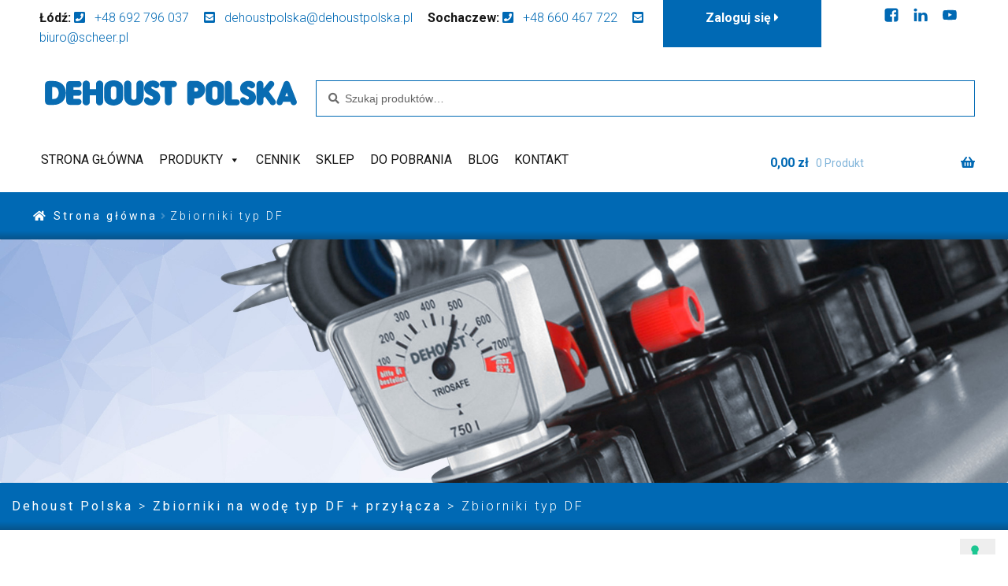

--- FILE ---
content_type: text/css
request_url: https://www.dehoustpolska.pl/wp-content/themes/storefront-child/css/general.css?ver=6.9
body_size: 8318
content:
* {
	margin: 0px;
}

#page {
	font-family: 'Roboto', sans-serif;
    font-weight: 300;
    font-size: 16px;
    color: #161616;
	overflow-x: hidden;
}

#page .col-full {
    max-width: 1400px;
}

@media (max-width: 992px) {
	#page header .col-full {
		margin: 0px;
	}
}

img {
	max-width: 100%;
	height: auto;
}

.default_content {
	background: #fff!important;
}

.ease {
	transition: .2s all;
	-moz-transition: .2s all;
	-webkit-transition: .2s all;
	-o-transition: .2s all;
}

@media (min-width: 992px) {
	.vert_center {
		display: flex;
		align-items: center;
	}
	
	.top_contact a {
		color: #161616;
		margin-right: 15px;
	}
	
	.top_contact a .fa {
		color: #0069b4;
		margin-right: 8px;
	}

	.top_contact a:hover {
		color: #0069b4;
	}
}

@media (max-width: 992px) {
	.mob_none {
		display: none;
	}
	
	.top_contact a {
		font-size: 18px;
		color: #0069b4;
		margin-right: 15px;
	}

	.top_contact a:hover {
		color: #0069b4;
	}
}

/*#content_page ul {
	list-style: none;
	padding-inline-start: 30px;
}

#content_page li:before {
	content: '\f068';
	font-family: fontawesome;
	color: #0069b4;
	margin-left: -30px;
	margin-right: 17px;
}*/

.page-template-default #content_page li:before {
	content: ''!important;
	margin-left: 0px!important;
	margin-right: 0px!important;
}

.entry-title:first-letter {
	text-transform: uppercase;
}

#page a {
	color: #0069b4;
	text-decoration: none;
}

a:hover {
	text-decoration: none!important;
}

#page a:focus, #page input:focus, #page textarea:focus, #page button:focus {
    outline: 0px;
}

h1, h2, h3, h4, h5, h6 {
	font-size: 1rem;
	font-weight: 300;
}

.center {
	text-align: center;
}

strong {
    font-weight: 700!important;
}

#masthead #main-menu {
	letter-spacing: 0.1em;
}

@media screen and (min-width: 992px) { 
	.low_only {
		display: none;
	}
}

@media screen and (min-width: 992px) { 
	.mobile_only {
		display: none;
	}
}

@media (min-width: 1200px) {
	#page .container {
		max-width: 1400px!important;
	}
	
	#masthead .brand {
		padding-top: 20px;
	}
	
	#masthead.scrolling {
		padding: 0px 20px 0px 60px;
	}
}

@media screen and (min-width: 992px) { 
	.justify {
		text-align: justify;
	}
	
	.container {
		max-width: 1280px!important;
	}

	#masthead.scrolling {
		padding: 20px 20px 0px 60px;
	}
	
	#masthead .social {
		text-align: right;
	}
}

@media screen and (max-width: 992px) { 	
	.desktop_only {
		display: none!important;
	}
	
	#masthead .brand {
		padding: 10px 20px;
	}
	
	#masthead #toggle img {
		margin-top: 10px;
	}
	
	#masthead .container {
		max-width: 100%;
	}
	
	.brand img {
		max-width: 250px;
	}
	
	#masthead .social {
		text-align: left;
	}
}

#masthead {
	background-color: rgba(255,255,255,1);
}

@media screen and (min-width: 992px) and (max-width: 1200px) {
	#masthead {
		position: relative;
		z-index: 999;
		background-color: rgba(255,255,255,1);
	}
}

#masthead.scrolling {
	position: fixed;
	height: auto;
	box-shadow: 0 15px 30px 0 rgba(54, 50, 106, 0.1);
	transition: .2s all;
	-moz-transition: .2s all;
	-webkit-transition: .2s all;
	-o-transition: .2s all;
	z-index: 999;
}

@media screen and (min-width: 992px) { 
	#masthead.scrolling #menu-main-menu {
		line-height: 60px;
	}

	#masthead img {
		transition: .2s all;
		-moz-transition: .2s all;
		-webkit-transition: .2s all;
		-o-transition: .2s all;
	}

	#masthead.scrolling img {
		transform: scale(0.7);
	}
}

#menu-main-menu, #menu-main-menu-en {
	padding-inline-start: 0px;
	list-style: none;
	margin-bottom: 0px;
	font-weight: 400;
	line-height: 67px;
}

@media screen and (min-width: 992px) and (max-width: 1200px) {
	#menu-main-menu, #menu-main-menu-en {
		line-height: 35px;
	}
	
	.brand img {
		margin-top: -30px;
	}
}

@media (min-width: 960px) {
	#menu-main-menu, #menu-main-menu-en {
		text-transform: uppercase;
		letter-spacing: 2px;
	}
}

@media (max-width: 960px) {
	#menu-main-menu, #menu-main-menu-en {
		letter-spacing: 0px;
	}
}

#page .site-branding {
	padding-left: 15px;
}

#toper .social .text-right {
	text-align: right;
}

#toper .social .phone {
	color: #161616;
	margin-right: 30px;
}	

#toper .social .social_link {
	width: 18px;
    display: inline-block;
    margin-right: 15px;
}

#toper .menu-item {
	float: left;
	padding: 0px 15px;
	transition: .3s all;
	-moz-transition: .3s all;
	-webkit-transition: .3s all;
	-o-transition: .3s all;
}

.menu-item a {
	color: #161616;
}

.menu-item:hover a  {
	color: #0069b4;
}

@media screen and (min-width: 992px) { 
	#menu-main-menu, #menu-main-menu-en {
		font-size: 1rem;
	}

	#toggle {
		display:none;
	}
	
	#main-menu .menu-item {
		border-bottom: solid 3px transparent;
	}
	
	#main-menu .menu-item:hover {
		border-bottom: solid 3px #0069b4;
	}

	#main-menu .current-menu-item {
		border-bottom: solid 3px #0069b4;
	}
} 
 
@media screen and (max-width: 992px) { 
	#masthead {
		overflow-x: hidden;
	}
	
	#masthead .menu-item {
		text-align: left;
	}
	
	.viewed {
		height: 408px;
		background-color: transparent!important;
	}

	#nav-mob {
		position: fixed;
		width: 300px;
		display: block;
		height: 515px;
		background: #0069b4;
		color: white;
		top: 0px;
		left: -300px;
		overflow: auto;
		z-index: 2050;
	}
		
	.nav-shadow {
		box-shadow: 0px 0px 58px 0px rgba(0,0,0,0.52);
	}
 
	#toggle {
		float: right;
		position: fixed;
		top: 10px;
		right: 15px;
		width: 28px;
		height: 24px; 
		z-index: 999;
	}
	 
	.nav-menu li { 
		border-bottom: 1px solid #0078ce;
		padding: 20px;
		width: 100%;
	}
	 
	.nav-menu li:hover { 
		background: #161616;
	}
	 
	.nav-menu li a { 
		color: #fff;
		text-decoration: none;
		width: 100%;
	}
	
	#content_page .row {
		margin: 0px;
	}
	
	.slider .rslides {
		z-index: 105;
	}
}

.post_title a {
	font-size: 1.875rem;
    font-weight: 900;
    color: #0069b4;
}

/* breadcrumbs */

#breadcrumbs, .storefront-breadcrumb {
	background: rgba(0,105,180,1);
	background: -moz-linear-gradient(top, rgba(0,105,180,1) 0%, rgba(0,105,180,1) 82%, rgba(5,89,150,1) 95%, rgba(7,83,138,1) 100%);
	background: -webkit-gradient(left top, left bottom, color-stop(0%, rgba(0,105,180,1)), color-stop(82%, rgba(0,105,180,1)), color-stop(95%, rgba(5,89,150,1)), color-stop(100%, rgba(7,83,138,1)));
	background: -webkit-linear-gradient(top, rgba(0,105,180,1) 0%, rgba(0,105,180,1) 82%, rgba(5,89,150,1) 95%, rgba(7,83,138,1) 100%);
	background: -o-linear-gradient(top, rgba(0,105,180,1) 0%, rgba(0,105,180,1) 82%, rgba(5,89,150,1) 95%, rgba(7,83,138,1) 100%);
	background: -ms-linear-gradient(top, rgba(0,105,180,1) 0%, rgba(0,105,180,1) 82%, rgba(5,89,150,1) 95%, rgba(7,83,138,1) 100%);
	background: linear-gradient(to bottom, rgba(0,105,180,1) 0%, rgba(0,105,180,1) 82%, rgba(5,89,150,1) 95%, rgba(7,83,138,1) 100%);
	filter: progid:DXImageTransform.Microsoft.gradient( startColorstr='#0069b4', endColorstr='#07538a', GradientType=0 );
	font-size: 1em;
	height: 60px;
	line-height: 60px;
	color: #fff;
	font-weight: 300;
	letter-spacing: 3px;
}

@media (max-width: 992px) {
	#breadcrumbs, .storefront-breadcrumb {
		display: none;
	}
}
	
#page .storefront-breadcrumb {
	padding: 0px;
	margin: 0px;
}


#breadcrumbs a, #page .woocommerce-breadcrumb a, .storefront-breadcrumb a {
	font-weight: 500;
	color: #fff;
}

@media (max-width: 992px) {
	#breadcrumbs, .storefront-breadcrumb {
		letter-spacing: 2px;
	}
}

/* parallax-image */



.button {
	display: inline-block;
	padding: 5px 30px;
	background-color: #0069b4;
	color: #fff!important;
}

.button:hover {
	background-color: #212529;
	color: #fff!important;
}

#content .button {
	margin-bottom: 30px;
	color: #fff!important;
}

#content .button:hover {
	color: #fff!important;
}

.map {
	margin-top: 50px;
}

.i4ewOd-pzNkMb-haAclf {
	background-color: #0069b4!important;
}

.map iframe {
	border: 0px;
	/*filter: grayscale(1);*/
}

@media (max-width: 992px) {
	.map iframe {
		max-width: 100%;
		max-height: 200px;
	}
}


--- FILE ---
content_type: text/css
request_url: https://www.dehoustpolska.pl/wp-content/themes/storefront-child/css/header.css?ver=6.9
body_size: 1366
content:
#page .site-header {
    border-bottom: 0px;
}

#toper {
	padding: 10px 50px 0px 50px;
}

#page .site-header-cart .cart-contents {
	font-weight: 700;
}

@media (max-width: 992px) {
	#toper {
		padding: 10px 15px;
	}
	
	.mob_block {
		display: block;
	}
	
	#masthead {
		margin-bottom: 0px;
		padding-bottom: 0px;
	}
	
	#page .site-header-cart .cart-contents {
		display: block;
		text-align: center;
		font-weight: 700;
		padding-top: 15px;
	}
	
	#page .site-header-cart .cart-contents:before {
		content: 'Koszyk: ';
		font-weight: 400;
	}
}

#toper .social {
	text-align: right;
}

#page .site-branding {
    width: 30%;
	margin-right: 0px;
}

#page .site-branding img {
    max-width: 320px;
}

@media (max-width: 992px) {
	#page .site-branding {
		width: 95%;
	}
	
	#page .site-branding img {
		max-width: 100%;
	}
}

#page .site-search {
    width: 70%;
}

#page .site-search input[type=search] {
    background: #fff;
	border: solid 1px #0069B4;
	box-shadow: none;
}

.my_acount {
	background: #0069B4;
	font-weight: 700;
	margin-top: -15px;
	padding-top: 15px;
	text-align: center;
}

.my_acount a {
	color: #fff!important;
}

@media (max-width: 992px) {
	#page #site-navigation-menu-toggle {
		display: none;
	}
}

#masthead .secondary-navigation {
	display: none;
}

--- FILE ---
content_type: text/css
request_url: https://www.dehoustpolska.pl/wp-content/themes/storefront-child/css/navigation.css?ver=6.9
body_size: 1579
content:
.sub-menu {
	display:none;
}

@media (max-width: 960px) {
		.sub-menu {
		-webkit-transform: translate3d(0, -2rem, 0) scale(0.8);
		transform: translate3d(0, -2rem, 0) scale(0.8);
	}
}

[aria-expanded=true] + .sub-menu {
	display:block;
	-webkit-transform: none;
	transform: none;
}

.menu-item-has-children > a::after {
	border: 0.25em solid transparent;
	border-top-color: #0069b4;
	border-bottom-width: 0;
	content: '';
	display: inline-block;
	-webkit-transition: 0.2s;
	transition: 0.2s;
	margin-top: -0.125em;
	margin-left: 0.5em;
	position: relative;
	vertical-align: middle;
}

@media (max-width: 960px) {
	.menu-item-has-children > a::after {
		border-top-color: #519cd2;
	}
}

li.active a::after {
	border: 0.25em solid transparent;
	border-bottom-color: #50cba1;
	border-top-width: 0;
	content: '';
	position: absolute;
	bottom: 0;
	left: 50%;
	margin-left: -0.125em;
}

.sub-menu {
	background: #fff;
	top: 100%;
	left: 50%;
	-webkit-transform-origin: top center;
	transform-origin: top center;
	-webkit-transition: 0.2s ease-out;
	transition: 0.2s ease-out;
	z-index: 2;
}

@media (min-width: 960px) {
	.sub-menu {
		padding: 20px;
		position: absolute;
	}
}

@media (max-width: 960px) {
	.sub-menu {
		padding: 0px;
	}
}

.sub-menu.sub-menu { 
	left: 0px;
    width: 100%;
	list-style: none;
}

.sub-menu li { 
	float: none!important;
	text-align: left;
	line-height: 2.5em;
}

@media (max-width: 960px) {
	.sub-menu li { 
		line-height: 1.2em;
		padding: 10px!important;
	}
}

--- FILE ---
content_type: text/css
request_url: https://www.dehoustpolska.pl/wp-content/themes/storefront-child/css/slider.css?ver=6.9
body_size: 1607
content:
@media (min-width: 992px) {
	.parallax-image {
		margin-top: -1px;
		position: relative;
		z-index: -1;
		overflow: hidden;
	}
	
	.parallax-image img {
		width: 100%;
	}
}

@media (max-width: 992px) {
	.parallax-image {
		overflow-x: hidden;
	}
	
	.parallax-image img {
		min-width: 180%;
		margin-left: -70%;
	}
}

/* slider */

.slider {
	position: absolute;
	width: 100%;
	overflow: hidden;
}

.rslides {
	color: #fff;
}

.rslides h1 {
	font-size: 1rem;
	font-weight: 300;
	margin-bottom: 0px;
}

@media (min-width: 992px) {
	.slider {
		padding-top: 200px;
		max-height: 550px;
	}
	
	.rslides {
		position: relative;
		z-index: 9;
		color: #fff;
		margin-top: 100px;
	}

	.rslides h1 {
		font-size: 2rem;
		font-weight: 300;
		margin-bottom: 0px;
	}

	.rslides .main_sent {
		font-size: 2em;
		font-weight: 700;
	}

	.rslides .main_sent:after {
		content: ''; 
		display: block;
		width: 140px;
		height: 4px;
		background-color: #0069b4;
		margin-top: 10px;
	}	

	.rslides .short_desc {
		padding-top: 15px;
	}	
}

.rslides {
	position: relative;
	list-style: none;
	overflow: hidden;
	width: 100%;
	padding: 0;
	margin: 0;
	z-index: 99;
}
  
@media (min-width: 992px) {
	.rslides {
		height: 540px;
	}
}

.rslides li {
	-webkit-backface-visibility: hidden;
	position: absolute;
	display: none;
	width: 100%;
	left: 0;
	top: 0;
}

.rslides li:first-child {
	position: relative;
	display: block;
	float: left;
}

.rslides img {
	display: block;
	height: auto;
	width: 100%;
	border: 0;
}

--- FILE ---
content_type: text/css
request_url: https://www.dehoustpolska.pl/wp-content/themes/storefront-child/css/news.css?ver=6.9
body_size: 1388
content:
#news .documents {
	background-color: #eff5f9;
}

@media (min-width: 992px) {
	#news .documents:before  {
		left: -999em;
		background: #eff5f9;
		content: '';
		display: block;
		position: absolute;
		width: 999em;
		top: 0px;
		bottom: 0;
	}
	
	#news .news {
		padding-left: 35px;
	}
}

#news a {
	color: #000;
}

#news h2 {
	font-size: 1.375rem;
	font-weight: 700;
	margin-top: 8px;
}

@media (min-width: 992px) {
	#news h2 {
		max-width: 65%;
	}
}

@media (max-width: 992px) {
	#news {
		text-align: center;
	}
}

#news .readon {
	display: inline-block;
	width: 40px;
	background-color: #0069b4;
	padding: 5px;
	margin-bottom: 40px;
}

#news .readon:hover {
	margin-left: 20px;
}

#news .news_box:before {
	content: '';
	display: block;
	width: 40px;
	height: 1px;
	background-color: #0069b4;
	margin-bottom: 15px;
}

@media (max-width: 992px) {
	#news .news_box:before {
		margin: 0px auto 15px auto;
	}
}

.date {
	color: #bcd5e7;
}

.date_icon {
	width: 15px;
	position: relative;
	margin-top: -5px;
	margin-right: 10px;
}

#default_page iframe {
	min-width: 100%; 
	margin-top: 50px;
}

.contact h2 {
	font-size: 1.875rem;
    font-weight: 900;
    color: #0069b4;
	text-align: center;
	margin-bottom: 50px;
}

@media (min-width: 992px) {
	.contact_infos {
		min-height: 320px;
	}
}

--- FILE ---
content_type: text/css
request_url: https://www.dehoustpolska.pl/wp-content/themes/storefront-child/css/rest.css?ver=6.9
body_size: 1409
content:
.accordion-container {
	position: relative;
	width: 100%;
	border-top: none;
	outline: 0;
	cursor: pointer;
}

.accordion-container .blue_text {
	margin: 0px 0px 0px 25px;
	display: block;
    padding-bottom: 20px;
}

.accordion-container .article-title {
	display: block;
	position: relative;
	font-weight: 700;
	color: #432b74;
	cursor: pointer;
}

@media (min-width: 992px) {
	.accordion-container .accord_line {
		padding-bottom: 25px;
	}

	.accordion-container .article-title {
		padding: 0.625em;
	}
}

@media (max-width: 992px) {
	.accordion-container .article-title {
		padding: 30px 0px;
		font-size: 1.3rem;
		text-align: center;
		color: #0069b4;
	}
	
	.accordion-content .offer_link_name {
		font-size: 1.3em;
		text-align: left;
	}
	
	.sm_icon {
		float: left;
		margin: 15px 10px 0px 15px;
	}
}

.accordion-content h3 {
	font-size: 1rem;
	font-weight: 700;
}

.accordion-container .content-entry i {
	position: absolute;
	right: 15px;
	font-style: normal;
	font-size: 1.25em;
	color: #432b74;
}

.accordion-container .content-entry i:before {
	content: '\f105';
	font-family: fontawesome;
}

.accordion-container .content-entry.open i:before {
	content: '\f107';
	font-family: fontawesome;
}

.accordion-content {
	display: none;
}

@media (min-width: 992px) {
	.accordion-content {
		padding-left: 2.3125em;
	}
}

--- FILE ---
content_type: text/css
request_url: https://www.dehoustpolska.pl/wp-content/themes/storefront-child/css/content.css?ver=6.9
body_size: 4540
content:
.product_line {
	text-align: center;
}

@media (min-width: 992px) {
	.product_line {
		font-size: 1.375em;
	}

	.product_line strong {
		font-size: 1.375em;
	}
}

#content {
	background: url('../img/bg.jpg') no-repeat;
	background-size: cover;
}

@media (min-width: 992px) {
	#primary {
		padding: 60px 0px;
	}
}

#primary h1, #primary h2, .entry-title {
	font-size: 1.875rem;
	font-weight: 900;
	color: #0069b4;
}

.entry-title {
	text-align: center;
	margin-top: 50px;
}

@media (max-width: 992px) {
	#primary h1, #primary h2 {
		font-size: 1.375rem;
		text-align: center;
		margin-top: 30px;
	}
}

#products_categories {
	margin-bottom: 30px;
}

#products_categories .products_categories {
	padding: 0px;
	margin: 15px 0px;
}

@media (max-width: 992px) {
	#products_categories {
		margin-bottom: 30px;
	}
	
	#products_categories .products_categories {
		min-width: 100%;
		max-width: 100%;
	}
	
	#product_card .offer_link_name {
		padding: 0px;
		margin: 15px 20px;
	}

	#product_card .offer_link_name {
		padding: 0px;
		margin: 3px 20px!important;
	}
}

#category_desc {
	border-bottom: solid 1px #0069b4;
	padding-bottom: 15px;
	margin-bottom: 30px;
	text-align: justify;
}

.offer_link {
	display: block;
	color: #000;
}

.offer_link:hover {
	background-color: #bcd5e7;
	color: #000;
}

.offer_link_photo img {
	max-width: 80%;
}

@media (min-width: 1360px) {
	.offer_link_photo {
		padding: 50px 0px 35px 0px;
	}
}

@media (min-width: 1280px) {
	.offer_link_photo {
		padding: 20px 0px;
		margin-bottom: 10px;
	}
	
	.offer_link_name {
		padding: 35px 20px 25px 20px;
	}
}

@media screen and (min-width: 992px) and (max-width: 1360px) {
	.offer_link_photo img {
		max-height: 90px;
	}
	
	.offer_link_name {
		padding: 0px;
	}
}

#product_card .offer_link_name {
	padding: 0px;
	margin: 35px 20px 25px 20px;
}

@media (min-width: 1360px) {
	#product_card .offer_link {
		border-right: solid 1px #0069b4;
	}
}

@media (max-width: 1360px) {
	#product_card .offer_link {
		border-bottom: solid 1px #0069b4;
	}
}

@media (min-width: 992px) {
	#product_card .offer_link {
		min-height: 70px;
	}
	
	.offer_link_photo {
		border-bottom: solid 2px #0069b4;
	}
}

@media (max-width: 992px) {
	.categories_mob .offer_link_photo {
		flex: none!important;
		max-width: 16.666667%!important;
	}
	
	.categories_mob .offer_link_name {
		flex: none!important;
		max-width: 83.333333%;
	}
}

.cat_name {
	display: block;
	width: 100%;
	margin-top: 50px;
	margin-bottom: 20px;
	padding-left: 15px;
}

.info_table .table_col {
	padding: 7px 15px;
}

.info_table .table_col {
	border-right: solid 1px #0069b4;
}

.info_table_labels {
	margin-top: 30px;
}

.info_table_labels .table_col {
	border-right: solid 1px #fff;
}

.info_table {
	margin-left: 0px!important;
	margin-right: 0px!important;
	background-color: #eff5f9
}

.info_table:nth-child(even) {
	background-color: #bcd5e7;
}

@media (min-width: 992px) {
	.info_table .price, .info_table_labels .price {
		text-align: right;
	}

	.info_table .price, .info_table_labels .price {
		border-right: 0px;
	}
}

.info_table_labels {
	background-color: #0069b4!important;
	color: #fff;
}

.model_box h3 {
	font-size: 0.9rem;
	margin-top: 20px;
}

@media (min-width: 992px) {
	.addit_info {
		margin: 40px 0px;
		text-align: justify;
	}
}

@media (max-width: 992px) {
	.addit_info {
		margin: 40px 0px;
		padding: 0px!important;
	}
}

.models {
	margin: 30px 0px;
}

#about .photo {
	background-color: #0069b4;
}

@media (min-width: 992px) {
	#about .photo:before  {
		left: -999em;
		background: #0069b4;
		content: '';
		display: block;
		position: absolute;
		width: 999em;
		top: 0px;
		bottom: 0;
	}
	
	#about .about_info {
		padding-left: 35px;
	}
}

.company_title {
	font-size: 1.8rem;
	font-weight: 700;
	color: #0069b4;
	margin-bottom: 30px;
}

.documents .title {
	font-size: 1.875rem;
	font-weight: 700;
	color: #0069b4;
}

@media (min-width: 992px) {
	.home .documents {
		text-align: right;
		padding: 45px;
	}
}

@media (max-width: 992px) {
	.home .documents {
		text-align: left;
		padding: 45px;
	}

	.documents .title {
		font-size: 1.375rem;
		text-align: center;
	}
}

.document {
	color: #000;
	font-weight: 500;
	display: block;
	margin-bottom: 20px;
}

.document img {
	width: 20px;
	margin-right: 15px;
	float: left;
}

.documents {
	margin-bottom: 30px;
}

.welcome {
	font-weight: 700;
	color: #0069b4;
	padding: 60px 0px;
}	

@media (min-width: 992px) {
	.welcome {
		font-size: 2.25em;
		line-height: 1em;
	}
}

@media (max-width: 992px) {
	.welcome {
		font-size: 1.rem;
	}
}

--- FILE ---
content_type: text/css
request_url: https://www.dehoustpolska.pl/wp-content/themes/storefront-child/css/cart.css?ver=6.9
body_size: 183
content:
#page .add_to_cart_button, 
#page .widget_shopping_cart_content .wp-element-button, 
#page button.alt, 
#page .woocommerce-button, 
#page .button {
	background-color: #0069B4;
}

--- FILE ---
content_type: text/css
request_url: https://www.dehoustpolska.pl/wp-content/themes/storefront-child/css/products.css?ver=6.9
body_size: 174
content:
.products li:before, .after_loop .storefront-sorting  {
	display: none;
}

#primary .product h2 {
	font-size: 1.5em;
}

.storefront-sorting {
	text-align: center;
}

--- FILE ---
content_type: text/css
request_url: https://www.dehoustpolska.pl/wp-content/themes/storefront-child/css/order.css?ver=6.9
body_size: 816
content:
.form-row label {
    width: 25%;
}

input[type=text], input[type=number], input[type=email], input[type=tel], input[type=url], input[type=password], input[type=search], textarea, .input-text {
    font-family: 'Rajdhani', sans-serif;
}

.col2-set .form-row-first, .col2-set .form-row-last {
	width: 100%;
	float: left;
}

#billing_address_2_field .woocommerce-input-wrapper,
#shipping_address_2_field .woocommerce-input-wrapper {
	margin-left: 25%;
}

.col2-set.addresses .col-1, .col2-set.addresses .col-2 {
	flex: 0 0 50%;
    max-width: 50%;
	float: left;
}

.woocommerce-terms-and-conditions-wrapper .form-row label {
    width: 100%;
}

.woocommerce .col-1, .woocommerce .col-2 {
	max-width: 100%;
}

#billing_nip_field input, #billing_telefon_do_osoby_odpowiedzialnej_za_odbior_field input {
    width: 70%;
}

--- FILE ---
content_type: text/css
request_url: https://www.dehoustpolska.pl/wp-content/themes/storefront-child/css/user.css?ver=6.9
body_size: 1733
content:
.woocommerce-MyAccount-content .col-1, .woocommerce-MyAccount-content .col-2, .u-column1, .u-column2 {
    flex: 0 0 50%!important;
    max-width: 50%!important;
	margin-right: 0px!important;
}

.woocommerce-MyAccount-navigation a {
    color: #120c30;
}

@media (max-width: 992px) {
	.woocommerce-MyAccount-content .col-1, .woocommerce-MyAccount-content .col-2, .u-column1, .u-column2 {
		flex: 0 0 100%;
		max-width: 100%;
		margin-right: 0px!important;
	}
}

#customer_login .form-row {
    display: block;
}

#user {
	padding: 30px 0px;
}

#user h2 {
	font-size: 1.55rem;
	font-weight: 600;
	margin-left: -5px;
}

.woocommerce-MyAccount-navigation {
	border-right: solid 1px #cdd5dc;
}

@media (max-width: 576px) {
	.woocommerce-MyAccount-navigation {
		border-right: 0px;
		border-bottom: solid 1px #cdd5dc;
		padding-bottom: 15px;
		background-color: #eeeeee;
	}
}

.woocommerce-MyAccount-navigation ul {
	margin: 0px 20px;
}

.woocommerce-MyAccount-navigation li {
	list-style: none;
	padding: 10px 0px;
	font-weight: 500;
}

#user .woocommerce-MyAccount-navigation ul li a:before {
	content: '';
}

#user a:hover {
	color: #f86819;
}

#user .button:hover {
	background-color: #f86819;
	color: #fff;
}

#user .title {
	font-size: 0.875rem;
}

#user .title:before, #user .title:after {
	width: 0px;
}

.woocommerce-MyAccount-content {
	font-size: 0.8rem;
}

.woocommerce-MyAccount-content label {
	width: 30%;
}

.woocommerce-input-wrapper {
	width: 70%;
}

.woocommerce-MyAccount-content .form-row-first, .woocommerce-MyAccount-content .form-row-last {
	width: 100%;
    float: none;
}

.form-row, .woocommerce-privacy-policy-text {
    font-size: 0.8rem;
}

.inspire_checkout_fields_additional_information {
	display: none;
}

--- FILE ---
content_type: text/css
request_url: https://www.dehoustpolska.pl/wp-content/themes/storefront-child/css/blog.css?ver=6.9
body_size: 1184
content:
#blog {
	padding: 2em 0;
}

#blog .blog_col {
	margin: 1em 0;
}

#blog  h1 {
    font-size: 1.875rem;
    font-weight: 900;
    color: #0069b4;
	text-align: center;
}

#blog h2 {
	font-size: 1.25em;
	height: 80px;
	font-weight: 700;
	color: #0069B4;
}

#blog .blog_img {
	height: 255px;
	overflow: hidden;
	border-radius: 5px;
}

#blog .blog_img img {
	transition: .2s all;
	-moz-transition: .2s all;
	-webkit-transition: .2s all;
	-o-transition: .2s all;
	width: 100%;
}

#blog .blog_img img:hover {
	transform: scale(1.3);
}

#blog .date {
	padding-top: 0.5em;
	font-size: 0.8em;
	color: #161616;
	margin: 0px;
}

#blog .blog_box {
	background: #fff;
	border-radius: 8px;
	padding: 1.5em;
}

.single-blog #blog .blog_box {
	background: #F3F3FB;
}

#blog .date_col {
	width: 60%;
}

#blog .reading_time {
	width: 40%;
	text-align: right;
}

#blog .reading_time img {
	width: 15px;
	display: inline-block;
	margin-right: 0.6em;
}

.single-blog #blog .date_col, .single-blog #blog .reading_time {
	width: 50%;
}

.single-blog #blog .date_col {
	text-align: right;
}

.single-blog #blog .reading_time {
	text-align: left;
}

.single-blog #blog .reading_time img {
	margin-left: 1.6em;
}

--- FILE ---
content_type: text/css
request_url: https://www.dehoustpolska.pl/wp-content/themes/storefront-child/css/single-product.css?ver=6.9
body_size: 515
content:
#page .product_meta .sku_wrapper, .edit-link {
	display: none;
}

.product_meta_under_title {
	padding-bottom: 15px;
	border-bottom: 1px solid rgba(0,0,0,.05);
}

.single-product .product_title {
	text-align: left;
}

#downloads {
	border-top: 1px solid rgba(0,0,0,.1);
	border-bottom: 1px solid rgba(0,0,0,.1);
	padding: 30px 0px;
	margin-bottom: 50px;
}

.woocommerce-product-attributes-item__label {
	width: 20%;
}

.single-product div.product p.price {
	margin-bottom: 0px!important;
}

--- FILE ---
content_type: text/css
request_url: https://www.dehoustpolska.pl/wp-content/themes/storefront-child/css/footer.css?ver=6.9
body_size: 1194
content:
#footer {
	border-top: solid 2px #0069b4;
	margin-top: 50px;
	padding: 60px 0px;
	font-size: 1.125rem;
	line-height: 1.7em;
}

#footer h3 {
	font-size: 1.125rem;
	font-weight: 700;
}

#footer p {
	margin-bottom: 0px;
}

#footer a {
	color: #161616;
}

#footer .row {
	margin: 0px;
}

#footer ul {
	list-style: none;
	padding-inline-start: 0px;
	font-size: 1.125rem;
	line-height: 1.7em;
	margin: 0px;
}

@media (min-width: 992px) {
	#footer .social {
		max-width: 5%;
		padding-top: 8px;
	}
	
	#footer .bok {
		padding-left: 55px;
		padding-right: 0px;
	}
	
	#footer .bok a, #footer .adres a {
		color: #1d1d1d;
	}
	
	#footer .bok img {
		width: 55%;
		margin-top: 15px;
	}
}

@media (max-width: 992px) {
	#footer .foot_col {
		margin-bottom: 10px;
	}
}

@media (min-width: 992px) {
	#footer .social_link img {
		display: block;
		width: 20px;
		margin-bottom: 20px;
	}
}

@media (max-width: 992px) {
	#footer .social_link img {
		width: 20px;
		margin-right: 20px;
	}
}

#foot {
	padding: 20px 0px;
}

#foot a {
	color: #1d1d1d;
}

#CybotCookiebotDialogHeader {
	display: none!important;
}

.iubenda-cs-brand-badge-outer, .#iubenda-iframe .iub-iframe-brand-button {
	display: none!important;
}

--- FILE ---
content_type: text/css
request_url: https://www.dehoustpolska.pl/wp-content/themes/storefront-child/style.css?ver=6.9
body_size: 69
content:
/* 
Theme Name:   	Storefront Child Theme
Template:     storefront
*/

--- FILE ---
content_type: image/svg+xml
request_url: https://www.dehoustpolska.pl/wp-content/themes/storefront-child/img/fb.svg
body_size: 815
content:
<?xml version="1.0" encoding="utf-8"?>
<!-- Generator: Adobe Illustrator 24.0.0, SVG Export Plug-In . SVG Version: 6.00 Build 0)  -->
<svg version="1.1" id="Layer_1" xmlns="http://www.w3.org/2000/svg" xmlns:xlink="http://www.w3.org/1999/xlink" x="0px" y="0px"
	 viewBox="0 0 19.8 19.8" style="enable-background:new 0 0 19.8 19.8;" xml:space="preserve">
<style type="text/css">
	.st0{fill:#0069B4;}
</style>
<g>
	<g>
		<path class="st0" d="M15.8,0.5c1,0,1.8,0.3,2.5,1s1,1.5,1,2.5v11.8c0,1-0.4,1.8-1,2.5c-0.7,0.7-1.5,1-2.5,1h-2.3v-7.3H16l0.4-2.8
			h-2.8V7.4c0-0.5,0.1-0.8,0.3-1s0.6-0.3,1.1-0.3l1.5,0V3.5c-0.5-0.1-1.2-0.1-2.2-0.1c-1.1,0-2,0.3-2.7,1c-0.7,0.7-1,1.6-1,2.8v2.1
			H8.1v2.9h2.5v7.3H4c-1,0-1.8-0.4-2.5-1s-1-1.5-1-2.5V4.1c0-1,0.4-1.8,1-2.5s1.5-1,2.5-1L15.8,0.5L15.8,0.5z"/>
	</g>
</g>
</svg>


--- FILE ---
content_type: image/svg+xml
request_url: https://www.dehoustpolska.pl/wp-content/uploads/2020/03/logo-1.svg
body_size: 4073
content:
<?xml version="1.0" encoding="utf-8"?>
<!-- Generator: Adobe Illustrator 24.0.0, SVG Export Plug-In . SVG Version: 6.00 Build 0)  -->
<svg version="1.1" id="Layer_1" xmlns="http://www.w3.org/2000/svg" xmlns:xlink="http://www.w3.org/1999/xlink" x="0px" y="0px"
	 viewBox="0 0 694.5 69.4" style="enable-background:new 0 0 694.5 69.4;" xml:space="preserve">
<style type="text/css">
	.st0{clip-path:url(#SVGID_2_);fill:#096CB2;}
</style>
<g>
	<defs>
		<rect id="SVGID_1_" y="0" width="694.5" height="69.4"/>
	</defs>
	<clipPath id="SVGID_2_">
		<use xlink:href="#SVGID_1_"  style="overflow:visible;"/>
	</clipPath>
	<path class="st0" d="M37.9,34.7c0,3.6-1.1,16.5-13.4,16.5h-4.7V18.3h4.7C36.9,18.3,37.9,31.4,37.9,34.7 M57.9,34.7
		c0-18.3-12.4-32.9-34.5-32.9H12.1C3.9,1.9,0,5.6,0,14.4v40.7c0,8.8,3.9,12.5,12.1,12.5h11.3C45.5,67.6,57.9,53,57.9,34.7
		 M101.1,10.5c0-3.1-2.5-8.6-8.9-8.6H70.7c-8.2,0-12.1,3.7-12.1,12.5v40.7c0,8.8,3.9,12.5,12.1,12.5H92c6.4,0,8.8-4.7,8.8-8.4
		c0-3.5-2.4-8.4-8.8-8.4H78.4v-8.6h14.4c6.4,0,8.3-5.4,8.3-8.1c0-2.9-1.9-8-8.3-8H78.4V19h13.9C98.7,19,101.1,13.5,101.1,10.5
		 M160.6,58.8V10.7c0-7-6.1-10-9.9-10c-4.1,0-9.9,2.9-9.9,10v13.9h-17V10.7c0-7-6-10-9.9-10c-4,0-9.9,2.9-9.9,10v48.1
		c0,7.1,5.4,10,9.9,10c4.4,0,9.9-2.9,9.9-10V40.9h17v17.9c0,4.9,3.3,10,9.9,10C157.2,68.8,160.6,63.3,160.6,58.8 M196.9,45.7
		c0,4.4-3,7.5-7.5,7.5c-4.9,0-7.5-3.2-7.5-7.5V34.8v-11c0-4.4,2-7.4,7.5-7.4c5.4,0,7.5,3,7.5,7.4v11V45.7z M215.5,48.3V34.9V20.8
		C215.5,3.7,198.1,0,189.4,0c-8.8,0-26,3.7-26,20.8v14.1v13.4c0,17.1,18.2,21,26,21C196.5,69.2,215.5,65.4,215.5,48.3 M272.1,43.7
		V10.6c0-7-5.8-10-9.9-10c-4.3,0-9.9,2.9-9.9,10v35.7c0,6.9-6.2,7.3-7.1,7.3c-0.9,0-7.1-0.4-7.1-7.3V10.7c0-7-5.7-10-9.9-10
		c-4.2,0-9.9,3-9.9,10v33.1c0,19.9,14.2,25.7,26.8,25.7C257.7,69.4,272.1,63.7,272.1,43.7 M315.7,12.2c0-5.2-7-11.6-18.2-11.6
		c-15.6,0-24.1,11.2-24.1,20.8c0,9.2,4.9,14.6,14.2,19l7,3.3c3.8,1.9,3.6,3.7,3.6,4.7c0,3.2-2.6,4.5-4.4,4.4
		c-4.6-0.1-6.5-6.4-12.2-6.4c-4.5,0-8.2,3.6-8.2,9.3c0,5.9,6.7,13.4,21.8,13.4c10.7,0,22.7-8.4,22.7-22.1c0-3-0.7-9.7-6.1-14.6
		c-2.8-2.4-7.8-4.8-11.6-6.9c-3.3-1.7-7-2.5-7-5.8c0-0.7,0.6-2.4,3.2-2.4c4.2,0,5.7,4.4,9.9,4.4C312,21.8,315.7,17.3,315.7,12.2
		 M364,10.3c0-3.1-2.2-8.5-8.9-8.5h-30.1c-6.7,0-8.7,5.5-8.7,8.5c0,4,2.9,8.5,8.9,8.5h5.2v38.6c0,7,3.3,11.3,9.9,11.3
		c6.5,0,9.9-4.3,9.9-11.3V18.8h5.2C361.3,18.8,364,13.8,364,10.3 M422.4,25.6c0,2.8-2.3,5.2-5.2,5.2h-5.5V20.5h5.5
		C420.1,20.5,422.4,22.8,422.4,25.6 M441.7,24.4c-0.6-13-12-23-25.2-23h-4.8h-6.5h-3.1c-5.3,0-9.6,4.3-9.6,9.5v48.2
		c0,5.2,4.3,9.5,9.6,9.5c5.3,0,9.6-4.3,9.6-9.5v-9.3h5.5C431.2,49.8,442.4,38.3,441.7,24.4 M475.8,45.9c0,4.2-3,7.3-7.3,7.3
		c-4.7,0-7.3-3.1-7.3-7.3V35.3V24.6c0-4.2,1.9-7.2,7.3-7.2c5.3,0,7.3,2.9,7.3,7.2v10.6V45.9z M493.8,48.4v-13V21.7
		c0-16.6-16.9-20.2-25.4-20.2c-8.6,0-25.3,3.6-25.3,20.2v13.7v13c0,16.6,17.7,20.4,25.3,20.4C475.4,68.8,493.8,65.1,493.8,48.4
		 M537.1,60.5c0-3.4-2.3-8.1-8.5-8.1h-13.3v-9.9V26.8v-6.9v-9.1c0-5.2-4.3-9.5-9.6-9.5s-9.6,4.2-9.6,9.5v45.7
		c0,8.6,3.8,12.2,11.8,12.2h20.7C534.7,68.7,537.1,64.1,537.1,60.5 M557.5,20.3c0-0.7,0.6-2.4,3.1-2.4c4.1,0,5.6,4.3,9.8,4.3
		c5.4,0,9.1-4.4,9.1-9.4c0-5.1-6.8-11.4-17.9-11.4c-15.3,0-23.6,11-23.6,20.4c0,9.1,4.8,14.3,14,18.7l6.8,3.2
		c3.8,1.9,3.6,3.7,3.6,4.6c0,3.1-2.6,4.4-4.3,4.4c-4.5-0.1-6.4-6.3-12-6.3c-4.4,0-8,3.6-8,9.1c0,5.8,6.6,13.1,21.4,13.1
		c10.5,0,22.3-8.3,22.3-21.6c0-2.9-0.7-9.5-6-14.3c-2.7-2.4-7.7-4.7-11.4-6.7C561.2,24.3,557.5,23.5,557.5,20.3 M635,55.1L617.4,31
		l12.9-15.6c3-3.6,2.4-8.9-1.3-11.8c-3.7-2.9-9-2.4-12,1.2l-14.5,17.6V10.8c0-5.2-4.3-9.5-9.6-9.5c-5.3,0-9.6,4.3-9.6,9.5v48.4
		c0,5.2,4.3,9.5,9.6,9.5c5.3,0,9.6-4.3,9.6-9.5V48.8c0.8-0.8,1.3-1.3,1.8-1.9l1.9-2.4l14.9,20.4c1.7,2.3,4.3,3.5,6.9,3.5
		c1.7,0,3.5-0.5,5-1.6C636.9,64.1,637.7,58.9,635,55.1 M670.6,43.9h-8.1l4.1-10.4L670.6,43.9z M693.9,57L674.4,7.1
		c-1.3-3.2-4.4-5.4-8-5.4c-3.5,0-6.7,2.1-7.9,5.4L639.1,57c-1.7,4.3,0.5,9.2,4.9,10.9c4.4,1.7,9.3-0.5,11-4.8l1.6-4.2h19.8L678,63
		c1.3,3.3,4.5,5.4,8,5.4c1,0,2.1-0.2,3.1-0.6C693.4,66.2,695.6,61.3,693.9,57"/>
</g>
</svg>


--- FILE ---
content_type: image/svg+xml
request_url: https://www.dehoustpolska.pl/wp-content/themes/storefront-child/img/yt.svg
body_size: 1548
content:
<?xml version="1.0" encoding="utf-8"?>
<!-- Generator: Adobe Illustrator 24.0.0, SVG Export Plug-In . SVG Version: 6.00 Build 0)  -->
<svg version="1.1" id="Layer_1" xmlns="http://www.w3.org/2000/svg" xmlns:xlink="http://www.w3.org/1999/xlink" x="0px" y="0px"
	 viewBox="0 0 19.8 19.8" style="enable-background:new 0 0 19.8 19.8;" xml:space="preserve">
<style type="text/css">
	.st0{fill:#0069B4;}
</style>
<g>
	<g>
		<path class="st0" d="M9.9,3.1c1.2,0,2.4,0,3.5,0s2,0.1,2.5,0.1h0.8c0,0,0.1,0,0.2,0s0.2,0,0.2,0c0.1,0,0.1,0,0.3,0
			c0.1,0,0.2,0.1,0.3,0.1c0.1,0,0.2,0.1,0.3,0.1c0.1,0.1,0.2,0.1,0.3,0.2c0.1,0.1,0.2,0.2,0.3,0.3c0,0,0.1,0.1,0.2,0.2
			C18.9,4.4,19,4.6,19.1,5c0.1,0.3,0.2,0.7,0.3,1.1c0.1,0.5,0.1,1,0.1,1.5c0,0.5,0.1,0.9,0.1,1.2v0.4v1.5c0,1-0.1,2.1-0.2,3.1
			c-0.1,0.4-0.1,0.8-0.3,1.1c-0.1,0.3-0.2,0.5-0.3,0.7l-0.2,0.2c-0.1,0.1-0.2,0.2-0.3,0.3c-0.1,0.1-0.2,0.2-0.3,0.2
			c-0.1,0.1-0.2,0.1-0.3,0.1c-0.1,0-0.2,0.1-0.3,0.1c-0.1,0-0.2,0-0.3,0c-0.1,0-0.1,0-0.2,0s-0.2,0-0.2,0c-1.8,0.1-4.1,0.2-6.8,0.2
			c-1.5,0-2.8,0-3.9-0.1c-1.1,0-1.8-0.1-2.2-0.1H3.3H2.9c-0.3,0-0.5-0.1-0.6-0.1c-0.1,0-0.3-0.1-0.6-0.2s-0.4-0.3-0.6-0.4
			c0,0-0.1-0.1-0.2-0.2c-0.1-0.1-0.2-0.3-0.3-0.6s-0.2-0.7-0.3-1.1c-0.1-0.5-0.1-1-0.1-1.5s-0.1-0.9-0.1-1.2v-0.4V9.2
			c0-1,0.1-2.1,0.2-3.1C0.5,5.7,0.6,5.3,0.7,5S1,4.4,1.1,4.3l0.2-0.2c0-0.1,0.1-0.2,0.2-0.3c0.1-0.1,0.2-0.2,0.3-0.2
			c0.2,0,0.3-0.1,0.4-0.1c0.1,0,0.2-0.1,0.3-0.1s0.2,0,0.3,0s0.1,0,0.2,0c0.1,0,0.2,0,0.2,0C5,3.2,7.2,3.1,9.9,3.1z M7.9,12.4
			l5.2-2.7L7.9,7V12.4z"/>
	</g>
</g>
</svg>


--- FILE ---
content_type: image/svg+xml
request_url: https://www.dehoustpolska.pl/wp-content/themes/storefront-child/img/lin.svg
body_size: 986
content:
<?xml version="1.0" encoding="utf-8"?>
<!-- Generator: Adobe Illustrator 24.0.0, SVG Export Plug-In . SVG Version: 6.00 Build 0)  -->
<svg version="1.1" id="Layer_1" xmlns="http://www.w3.org/2000/svg" xmlns:xlink="http://www.w3.org/1999/xlink" x="0px" y="0px"
	 viewBox="0 0 19.8 19.8" style="enable-background:new 0 0 19.8 19.8;" xml:space="preserve">
<style type="text/css">
	.st0{fill:#0069B4;}
</style>
<g>
	<g>
		<path class="st0" d="M5,2.9c0,0.6-0.2,1.1-0.6,1.5S3.4,5,2.8,5h0C2.1,5,1.5,4.8,1.1,4.4S0.5,3.5,0.5,2.9c0-0.6,0.2-1.1,0.6-1.5
			c0.4-0.4,1-0.6,1.6-0.6S4,1,4.4,1.4C4.8,1.8,5,2.3,5,2.9z M4.8,6.6v12.2H0.7V6.6H4.8z M19.4,11.8v7h-4v-6.5c0-0.9-0.2-1.5-0.5-2
			S14,9.6,13.3,9.6c-0.5,0-0.9,0.1-1.3,0.4s-0.6,0.6-0.8,1.1c-0.1,0.3-0.1,0.6-0.1,1v6.8H7c0-3.3,0-5.9,0-7.9s0-3.2,0-3.6l0-0.6h4
			v1.8h0c0.2-0.3,0.3-0.5,0.5-0.7c0.2-0.2,0.4-0.4,0.7-0.6s0.6-0.4,1.1-0.5c0.4-0.1,0.9-0.2,1.4-0.2c1.4,0,2.5,0.5,3.4,1.4
			C18.9,8.7,19.4,10,19.4,11.8z"/>
	</g>
</g>
</svg>


--- FILE ---
content_type: application/javascript; charset=utf-8
request_url: https://cs.iubenda.com/cookie-solution/confs/js/89736822.js
body_size: 68
content:
_iub.csRC = { consApiKey: 'XP0b5DAqR7xYHlV1BDV7yUMppxtZPNPB', publicId: '0c41eff8-c561-4ceb-8c9a-0ba345355ada', floatingGroup: false };
_iub.csEnabled = true;
_iub.csPurposes = [];
_iub.csFeatures = {"geolocation_setting":false,"cookie_solution_white_labeling":0,"rejection_recovery":false,"full_customization":false,"multiple_languages":"pl","mobile_app_integration":false};
_iub.csT = null;
_iub.googleConsentModeV2 = true;
_iub.csSiteConf = {"askConsentAtCookiePolicyUpdate":true,"floatingPreferencesButtonDisplay":"bottom-right","lang":"pl","perPurposeConsent":true,"siteId":3824830,"storage":{"useSiteId":true},"whitelabel":false,"cookiePolicyId":89736822,"banner":{"acceptButtonCaptionColor":"#FFFFFF","acceptButtonColor":"#0073CE","acceptButtonDisplay":true,"backgroundColor":"#FFFFFF","closeButtonDisplay":false,"customizeButtonCaptionColor":"#4D4D4D","customizeButtonColor":"#DADADA","customizeButtonDisplay":true,"position":"float-top-center","rejectButtonCaptionColor":"#FFFFFF","rejectButtonColor":"#0073CE","rejectButtonDisplay":true,"showTitle":false,"textColor":"#000000"}};
